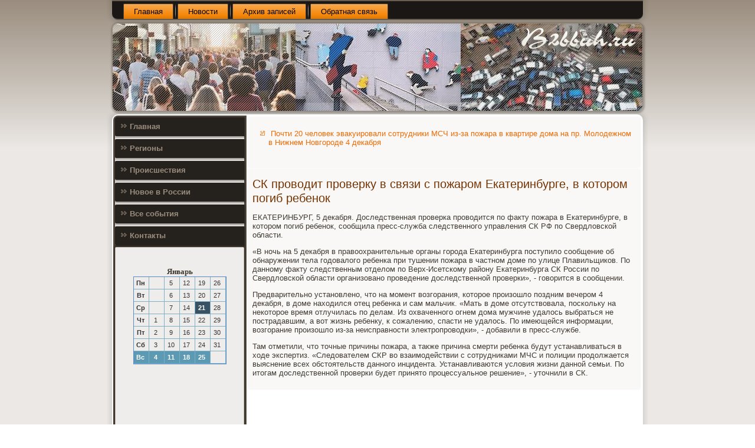

--- FILE ---
content_type: text/html; charset=UTF-8
request_url: http://b2bbuh.ru/sk_provodit_proverky_v_svyazi_s_pojarom_eka.htm
body_size: 3362
content:
<!DOCTYPE html PUBLIC "-//W3C//DTD XHTML 1.0 Strict//EN" "http://www.w3.org/TR/xhtml1/DTD/xhtml1-strict.dtd">
    <html xmlns="http://www.w3.org/1999/xhtml">
<head>
<meta http-equiv="Content-Type" content="text/html; charset=utf-8" />
<meta name="author" content="b2bbuh.ru" />
<link rel="shortcut icon" href="favicon.ico" type="image/x-icon" />
  <title>СК проводит проверку в связи с пожаром Екатеринбурге, в котором погиб ребенок | Регионы, происшествия, новое в России. | B2bbuh.ru</title>
  <meta name="viewport" content="initial-scale = 1.0, maximum-scale = 1.0, user-scalable = no, width = device-width">
    <!--[if lt IE 9]><script src="https://html5shiv.googlecode.com/svn/trunk/html5.js"></script><![endif]-->
    <link rel="stylesheet" href="style.css" media="screen">
    <!--[if lte IE 7]><link rel="stylesheet" href="style.ie7.css" media="screen" /><![endif]-->
    <link rel="stylesheet" href="style.responsive.css" media="all">
    <script src="jquery.js"></script>
    <script src="script.js"></script>
    <script src="script.responsive.js"></script>
<style>.ss_c_hcontent .ss_c_hpostcontent-0 .layout-item-0 { padding-right: 10px;padding-left: 10px;  }
.ie7 .ss_c_hpost .ss_c_hlayout-cell {border:none !important; padding:0 !important; }
.ie6 .ss_c_hpost .ss_c_hlayout-cell {border:none !important; padding:0 !important; }
</style>
</head>

<body class="not-front not-logged-in page-node node-type-story no-sidebars">

<div id="cte_main">
<nav class="cte_nav">
     
    <ul class="cte_hmenu">
 <li class="leaf"><a href="default.htm" title="Главная">Главная</a></li><li class="leaf"><a href="otanew.htm" title="Новости">Новости</a></li><li class="leaf"><a href="arspiso.htm" title="Архив записей">Архив записей</a></li> <li class="leaf"><a href="contact.htm" title="Обратная связь">Обратная связь</a></li>
</ul></nav><header class="cte_header">
    <div class="cte_shapes">
        
            </div>






                
                    
</header>
<div class="cte_sheet clearfix">
            <div class="cte_layout-wrapper">
                <div class="cte_content-layout">
                    <div class="cte_content-layout-row">
                        <div class="cte_layout-cell cte_sidebar1"><div class="cte_vmenublock clearfix">
     <div class="cte_vmenublockcontent"><ul class="cte_vmenu"><li><a href="default.htm">Главная</a></li><li><a href="regioni.htm">Регионы</a></li><li><a href="proish.htm">Происшествия</a></li><li><a href="otanew.htm">Новое в России</a></li><li><a href="vsobis.htm">Все события</a></li><li><a href="contact.htm">Контакты</a></li></ul>
</div></div>
<div class="clear-block block block-block" id="block-block-1">
<div class="cte_block clearfix">
        <div class="cte_blockcontent"><br /><br /><style>TD {COLOR:#333333; FONT-FAMILY:Verdana,Arial; FONT-SIZE:11px; LINE-HEIGHT:150%; padding-left:0; BORDER-RIGHT:#7FAFC2 1px solid; BORDER-TOP:#666666 0px solid; BORDER-LEFT:#7FAFC2 0px solid; BORDER-BOTTOM:#7FAFC2 1px solid;} .sun{COLOR:#ffffff; FONT-WEIGHT: bold; Background:#5C99B2;} .seg{COLOR:#ffffff; FONT-WEIGHT: bold; Background:#395263;}</style><table align=center border=1 cellpadding=2 cellspacing=0 bordercolor=#588CC8><caption><font face='Verdana' size=-1><B>Январь</B></font></caption><TR align=middle valign=middle><td   width=23><B> Пн</B></td>
<td   width=23> &nbsp;</td>
<td   width=23> 5</td>
<td   width=23> 12</td>
<td   width=23> 19</td>
<td   width=23> 26</td>
</tr><TR align=middle valign=middle>
<td   width=23><B> Вт</B></td>
<td   width=23> &nbsp;</td>
<td   width=23> 6</td>
<td   width=23> 13</td>
<td   width=23> 20</td>
<td   width=23> 27</td>
</tr><TR align=middle valign=middle>
<td   width=23><B> Ср</B></td>
<td   width=23> &nbsp;</td>
<td   width=23> 7</td>
<td   width=23> 14</td>
<td class=seg  width=23> 21</td>
<td   width=23> 28</td>
</tr><TR align=middle valign=middle>
<td   width=23><B> Чт</B></td>
<td   width=23> 1</td>
<td   width=23> 8</td>
<td   width=23> 15</td>
<td   width=23> 22</td>
<td   width=23> 29</td>
</tr><TR align=middle valign=middle>
<td   width=23><B> Пт</B></td>
<td   width=23> 2</td>
<td   width=23> 9</td>
<td   width=23> 16</td>
<td   width=23> 23</td>
<td   width=23> 30</td>
</tr><TR align=middle valign=middle>
<td   width=23><B> Сб</B></td>
<td   width=23> 3</td>
<td   width=23> 10</td>
<td   width=23> 17</td>
<td   width=23> 24</td>
<td   width=23> 31</td>
</tr><TR align=middle valign=middle>
<td  class=sun width=23><B> Вс</B></td>
<td  class=sun width=23> 4</td>
<td  class=sun width=23> 11</td>
<td  class=sun width=23> 18</td>
<td  class=sun width=23> 25</td>
<td   width=23> &nbsp;</td>
</tr></table><br><br>
  <br>
    <br>
<br />
 <br /><br />
<br />
<ul><li>     <a href="v_dnepre_otkrili_glavnyu_novogodnuu_elky___.htm">В Днепре открыли главную новогоднюю елку</a>
</li>
 <br />
<li>     <a href="v_voljskom_zoodvorike_vihodili_ranenogo_leb.htm">В волжском зоодворике выходили раненого лебедя</a>
</li>
<br />
<li>     <a href="iz-za_transportnogo_kollapsa_na_obledenevsh.htm">Из-за транспортного коллапса на обледеневших дорогах Севастополя уволили замдиректора Севавтодора</a>
</li></ul><br />
<br />
<br />
  <br /></div>
</div></div>
</div>                        <div class="cte_layout-cell cte_content">
<article class="cte_post cte_article">
                                
                                <div class="cte_postcontent"><ul><li>     <a href="pochti_20_chelovek_evakyirovali_sotrydniki_.htm">Почти 20 человек эвакуировали сотрудники МСЧ из-за пожара в квартире дома на пр. Молодежном в Нижнем Новгороде 4 декабря</a>
</li></ul>﻿</div>
</article>


<div class="node story promote">
<article class="cte_post cte_article">
                                <h1 class='cte_postheader'><span class='cte_postheadericon'>СК проводит проверку в связи с пожаром Екатеринбурге, в котором погиб ребенок</span></h1>
                 <div class="cte_postcontent cte_postcontent-0 clearfix">        <div class="cte_article">
                          <p>ЕКАТЕРИНБУРГ, 5 декабря. Доследственная проверка проводится по факту пожара в Екатеринбурге, в котором погиб ребенок, сообщила пресс-служба следственного управления СК РФ по Свердловской области.</p><p>«В ночь на 5 декабря в правоохранительные органы города Екатеринбурга поступило сообщение об обнаружении тела годовалого ребенка при тушении пожара в частном доме по улице Плавильщиков. По данному факту следственным отделом по Верх-Исетскому району Екатеринбурга СК России по Свердловской области организовано проведение доследственной проверки», - говорится в сообщении.</p><p>Предварительно установлено, что на момент возгорания, которое произошло поздним вечером 4 декабря, в доме находился отец ребенка и сам мальчик. «Мать в доме отсутствовала, поскольку на некоторое время отлучилась по делам. Из охваченного огнем дома мужчине удалось выбраться не пострадавшим, а вот жизнь ребенку, к сожалению, спасти не удалось. По имеющейся информации, возгорание произошло из-за неисправности электропроводки», - добавили в пресс-службе.</p><p>Там отметили, что точные причины пожара, а также причина смерти ребенка будут устанавливаться в ходе экспертиз. «Следователем СКР во взаимодействии с сотрудниками МЧС и полиции продолжается выяснение всех обстоятельств данного инцидента. Устанавливаются условия жизни данной семьи. По итогам доследственной проверки будет принято процессуальное решение», - уточнили в СК.</p>                </div>

        </div>
</article>        </div>

</div>
          </div>
                </div>
            </div><footer class="cte_footer">
<p>B2bbuh.ru © Регионы, происшествия, новое в России.</p>
</footer>

    </div>
    <p class="cte_page-footer">
           </p>
</div>


</body>
</html>

--- FILE ---
content_type: text/css
request_url: http://b2bbuh.ru/style.css
body_size: 59686
content:
/* http://b2bbuh.ru */

#cte_main
{
   background: #C2BBB2;
   background: linear-gradient(top, #9A8D7E 0, #EBE8E5 250px) no-repeat;
   background: -webkit-linear-gradient(top, #9A8D7E 0, #EBE8E5 250px) no-repeat;
   background: -moz-linear-gradient(top, #9A8D7E 0, #EBE8E5 250px) no-repeat;
   background: -o-linear-gradient(top, #9A8D7E 0, #EBE8E5 250px) no-repeat;
   background: -ms-linear-gradient(top, #9A8D7E 0, #EBE8E5 250px) no-repeat;
   background: linear-gradient(top, #9A8D7E 0, #EBE8E5 250px) no-repeat;
   -svg-background: linear-gradient(top, #9A8D7E 0, #EBE8E5 250px) no-repeat;
   background-attachment: fixed !important;
   margin:0 auto;
   font-size: 13px;
   font-family: Verdana, Geneva, Arial, Helvetica, Sans-Serif;
   font-weight: normal;
   font-style: normal;
   position: relative;
   width: 100%;
   min-height: 100%;
   left: 0;
   top: 0;
   cursor:default;
   overflow:hidden;
}
table, ul.cte_hmenu
{
   font-size: 13px;
   font-family: Verdana, Geneva, Arial, Helvetica, Sans-Serif;
   font-weight: normal;
   font-style: normal;
}

h1, h2, h3, h4, h5, h6, p, a, ul, ol, li
{
   margin: 0;
   padding: 0;
}

/* Reset buttons border. It's important for input and button tags. 
 * border-collapse should be separate for shadow in IE. 
 */
.cte_button
{
   border-collapse: separate;
   -webkit-background-origin: border !important;
   -moz-background-origin: border !important;
   background-origin: border-box !important;
   background: #4D453D;
   background: linear-gradient(top, #3C362F 0, #564D43 40%, #595046 50%, #564D43 60%, #3C362F 100%) no-repeat;
   background: -webkit-linear-gradient(top, #3C362F 0, #564D43 40%, #595046 50%, #564D43 60%, #3C362F 100%) no-repeat;
   background: -moz-linear-gradient(top, #3C362F 0, #564D43 40%, #595046 50%, #564D43 60%, #3C362F 100%) no-repeat;
   background: -o-linear-gradient(top, #3C362F 0, #564D43 40%, #595046 50%, #564D43 60%, #3C362F 100%) no-repeat;
   background: -ms-linear-gradient(top, #3C362F 0, #564D43 40%, #595046 50%, #564D43 60%, #3C362F 100%) no-repeat;
   background: linear-gradient(top, #3C362F 0, #564D43 40%, #595046 50%, #564D43 60%, #3C362F 100%) no-repeat;
   -svg-background: linear-gradient(top, #3C362F 0, #564D43 40%, #595046 50%, #564D43 60%, #3C362F 100%) no-repeat;
   -webkit-border-radius:7px;
   -moz-border-radius:7px;
   border-radius:7px;
   border:1px solid #474038;
   padding:0 10px;
   margin:0 auto;
   height:26px;
}

.cte_postcontent,
.cte_postheadericons,
.cte_postfootericons,
.cte_blockcontent,
ul.cte_vmenu a 
{
   text-align: left;
}

.cte_postcontent,
.cte_postcontent li,
.cte_postcontent table,
.cte_postcontent a,
.cte_postcontent a:link,
.cte_postcontent a:visited,
.cte_postcontent a.visited,
.cte_postcontent a:hover,
.cte_postcontent a.hovered
{
   font-family: Verdana, Geneva, Arial, Helvetica, Sans-Serif;
}

.cte_postcontent p
{
   margin: 13px 0;
}

.cte_postcontent h1, .cte_postcontent h1 a, .cte_postcontent h1 a:link, .cte_postcontent h1 a:visited, .cte_postcontent h1 a:hover,
.cte_postcontent h2, .cte_postcontent h2 a, .cte_postcontent h2 a:link, .cte_postcontent h2 a:visited, .cte_postcontent h2 a:hover,
.cte_postcontent h3, .cte_postcontent h3 a, .cte_postcontent h3 a:link, .cte_postcontent h3 a:visited, .cte_postcontent h3 a:hover,
.cte_postcontent h4, .cte_postcontent h4 a, .cte_postcontent h4 a:link, .cte_postcontent h4 a:visited, .cte_postcontent h4 a:hover,
.cte_postcontent h5, .cte_postcontent h5 a, .cte_postcontent h5 a:link, .cte_postcontent h5 a:visited, .cte_postcontent h5 a:hover,
.cte_postcontent h6, .cte_postcontent h6 a, .cte_postcontent h6 a:link, .cte_postcontent h6 a:visited, .cte_postcontent h6 a:hover,
.cte_blockheader .t, .cte_blockheader .t a, .cte_blockheader .t a:link, .cte_blockheader .t a:visited, .cte_blockheader .t a:hover,
.cte_vmenublockheader .t, .cte_vmenublockheader .t a, .cte_vmenublockheader .t a:link, .cte_vmenublockheader .t a:visited, .cte_vmenublockheader .t a:hover,
.cte_headline, .cte_headline a, .cte_headline a:link, .cte_headline a:visited, .cte_headline a:hover,
.cte_slogan, .cte_slogan a, .cte_slogan a:link, .cte_slogan a:visited, .cte_slogan a:hover,
.cte_postheader, .cte_postheader a, .cte_postheader a:link, .cte_postheader a:visited, .cte_postheader a:hover
{
   font-size: 30px;
   font-family: 'Trebuchet MS', Arial, Helvetica, Sans-Serif;
   font-weight: bold;
   font-style: normal;
   line-height: 120%;
}

.cte_postcontent a, .cte_postcontent a:link
{
   font-family: Verdana, Geneva, Arial, Helvetica, Sans-Serif;
   text-decoration: none;
   color: #F26A02;
}

.cte_postcontent a:visited, .cte_postcontent a.visited
{
   font-family: Verdana, Geneva, Arial, Helvetica, Sans-Serif;
   text-decoration: none;
   color: #897B6C;
}

.cte_postcontent  a:hover, .cte_postcontent a.hover
{
   font-family: Verdana, Geneva, Arial, Helvetica, Sans-Serif;
   text-decoration: underline;
   color: #FD8C35;
}

.cte_postcontent h1
{
   color: #F26A02;
   margin: 10px 0 0;
   font-size: 22px;
   font-family: 'Trebuchet MS', Arial, Helvetica, Sans-Serif;
}

.cte_blockcontent h1
{
   margin: 10px 0 0;
   font-size: 22px;
   font-family: 'Trebuchet MS', Arial, Helvetica, Sans-Serif;
}

.cte_postcontent h1 a, .cte_postcontent h1 a:link, .cte_postcontent h1 a:hover, .cte_postcontent h1 a:visited, .cte_blockcontent h1 a, .cte_blockcontent h1 a:link, .cte_blockcontent h1 a:hover, .cte_blockcontent h1 a:visited 
{
   font-size: 22px;
   font-family: 'Trebuchet MS', Arial, Helvetica, Sans-Serif;
}

.cte_postcontent h2
{
   color: #FD8C35;
   margin: 10px 0 0;
   font-size: 20px;
   font-family: 'Trebuchet MS', Arial, Helvetica, Sans-Serif;
}

.cte_blockcontent h2
{
   margin: 10px 0 0;
   font-size: 20px;
   font-family: 'Trebuchet MS', Arial, Helvetica, Sans-Serif;
}

.cte_postcontent h2 a, .cte_postcontent h2 a:link, .cte_postcontent h2 a:hover, .cte_postcontent h2 a:visited, .cte_blockcontent h2 a, .cte_blockcontent h2 a:link, .cte_blockcontent h2 a:hover, .cte_blockcontent h2 a:visited 
{
   font-size: 20px;
   font-family: 'Trebuchet MS', Arial, Helvetica, Sans-Serif;
}

.cte_postcontent h3
{
   color: #A59A8D;
   margin: 10px 0 0;
   font-size: 16px;
   font-family: 'Trebuchet MS', Arial, Helvetica, Sans-Serif;
}

.cte_blockcontent h3
{
   margin: 10px 0 0;
   font-size: 16px;
   font-family: 'Trebuchet MS', Arial, Helvetica, Sans-Serif;
}

.cte_postcontent h3 a, .cte_postcontent h3 a:link, .cte_postcontent h3 a:hover, .cte_postcontent h3 a:visited, .cte_blockcontent h3 a, .cte_blockcontent h3 a:link, .cte_blockcontent h3 a:hover, .cte_blockcontent h3 a:visited 
{
   font-size: 16px;
   font-family: 'Trebuchet MS', Arial, Helvetica, Sans-Serif;
}

.cte_postcontent h4
{
   color: #6F6458;
   margin: 10px 0 0;
   font-size: 13px;
   font-family: 'Trebuchet MS', Arial, Helvetica, Sans-Serif;
}

.cte_blockcontent h4
{
   margin: 10px 0 0;
   font-size: 13px;
   font-family: 'Trebuchet MS', Arial, Helvetica, Sans-Serif;
}

.cte_postcontent h4 a, .cte_postcontent h4 a:link, .cte_postcontent h4 a:hover, .cte_postcontent h4 a:visited, .cte_blockcontent h4 a, .cte_blockcontent h4 a:link, .cte_blockcontent h4 a:hover, .cte_blockcontent h4 a:visited 
{
   font-size: 13px;
   font-family: 'Trebuchet MS', Arial, Helvetica, Sans-Serif;
}

.cte_postcontent h5
{
   color: #6F6458;
   margin: 10px 0 0;
   font-size: 11px;
   font-family: 'Trebuchet MS', Arial, Helvetica, Sans-Serif;
}

.cte_blockcontent h5
{
   margin: 10px 0 0;
   font-size: 11px;
   font-family: 'Trebuchet MS', Arial, Helvetica, Sans-Serif;
}

.cte_postcontent h5 a, .cte_postcontent h5 a:link, .cte_postcontent h5 a:hover, .cte_postcontent h5 a:visited, .cte_blockcontent h5 a, .cte_blockcontent h5 a:link, .cte_blockcontent h5 a:hover, .cte_blockcontent h5 a:visited 
{
   font-size: 11px;
   font-family: 'Trebuchet MS', Arial, Helvetica, Sans-Serif;
}

.cte_postcontent h6
{
   color: #B9B1A6;
   margin: 10px 0 0;
   font-size: 14px;
   font-family: 'Trebuchet MS', Arial, Helvetica, Sans-Serif;
}

.cte_blockcontent h6
{
   margin: 10px 0 0;
   font-size: 14px;
   font-family: 'Trebuchet MS', Arial, Helvetica, Sans-Serif;
}

.cte_postcontent h6 a, .cte_postcontent h6 a:link, .cte_postcontent h6 a:hover, .cte_postcontent h6 a:visited, .cte_blockcontent h6 a, .cte_blockcontent h6 a:link, .cte_blockcontent h6 a:hover, .cte_blockcontent h6 a:visited 
{
   font-size: 14px;
   font-family: 'Trebuchet MS', Arial, Helvetica, Sans-Serif;
}

header, footer, article, nav, #cte_hmenu-bg, .cte_sheet, .cte_hmenu a, .cte_vmenu a, .cte_slidenavigator > a, .cte_checkbox:before, .cte_radiobutton:before
{
   -webkit-background-origin: border !important;
   -moz-background-origin: border !important;
   background-origin: border-box !important;
}

header, footer, article, nav, #cte_hmenu-bg, .cte_sheet, .cte_slidenavigator > a, .cte_checkbox:before, .cte_radiobutton:before
{
   display: block;
   -webkit-box-sizing: border-box;
   -moz-box-sizing: border-box;
   box-sizing: border-box;
}

ul
{
   list-style-type: none;
}

ol
{
   list-style-position: inside;
}

html, body
{
   height: 100%;
}

body
{
   padding: 0;
   margin:0;
   min-width: 900px;
   color: #423B34;
}

.cte_header:before, #cte_header-bg:before, .cte_layout-cell:before, .cte_layout-wrapper:before, .cte_footer:before, .cte_nav:before, #cte_hmenu-bg:before, .cte_sheet:before
{
   width: 100%;
   content: " ";
   display: table;
}
.cte_header:after, #cte_header-bg:after, .cte_layout-cell:after, .cte_layout-wrapper:after, .cte_footer:after, .cte_nav:after, #cte_hmenu-bg:after, .cte_sheet:after,
.cleared, .clearfix:after {
   clear: both;
   font: 0/0 serif;
   display: block;
   content: " ";
}

form
{
   padding: 0 !important;
   margin: 0 !important;
}

table.position
{
   position: relative;
   width: 100%;
   table-layout: fixed;
}

li h1, .cte_postcontent li h1, .cte_blockcontent li h1 
{
   margin:1px;
} 
li h2, .cte_postcontent li h2, .cte_blockcontent li h2 
{
   margin:1px;
} 
li h3, .cte_postcontent li h3, .cte_blockcontent li h3 
{
   margin:1px;
} 
li h4, .cte_postcontent li h4, .cte_blockcontent li h4 
{
   margin:1px;
} 
li h5, .cte_postcontent li h5, .cte_blockcontent li h5 
{
   margin:1px;
} 
li h6, .cte_postcontent li h6, .cte_blockcontent li h6 
{
   margin:1px;
} 
li p, .cte_postcontent li p, .cte_blockcontent li p 
{
   margin:1px;
}


.cte_shapes
{
   position: absolute;
   top: 0;
   right: 0;
   bottom: 0;
   left: 0;
   overflow: hidden;
   z-index: 0;
}

.cte_slider-inner {
   position: relative;
   overflow: hidden;
   width: 100%;
   height: 100%;
}

.cte_slidenavigator > a {
   display: inline-block;
   vertical-align: middle;
   outline-style: none;
   font-size: 1px;
}

.cte_slidenavigator > a:last-child {
   margin-right: 0 !important;
}







.cte_nav
{
   background: #1A1714;
   -webkit-border-radius:0 0 10px 10px;
   -moz-border-radius:0 0 10px 10px;
   border-radius:0 0 10px 10px;
   -webkit-box-shadow:0 0 7px 4px rgba(0, 0, 0, 0.1);
   -moz-box-shadow:0 0 7px 4px rgba(0, 0, 0, 0.1);
   box-shadow:0 0 7px 4px rgba(0, 0, 0, 0.1);
   border:2px solid #675D51;
   border-left:none;
   border-right:none;
   padding:4px 4px 0;
   margin:0 auto;
   position: relative;
   z-index: 499;
   text-align: left;
}

ul.cte_hmenu a, ul.cte_hmenu a:link, ul.cte_hmenu a:visited, ul.cte_hmenu a:hover 
{
   outline: none;
   position: relative;
   z-index: 11;
}

ul.cte_hmenu, ul.cte_hmenu ul
{
   display: block;
   margin: 0;
   padding: 0;
   border: 0;
   list-style-type: none;
}

ul.cte_hmenu li
{
   position: relative;
   z-index: 5;
   display: block;
   float: left;
   background: none;
   margin: 0;
   padding: 0;
   border: 0;
}

ul.cte_hmenu li:hover
{
   z-index: 10000;
   white-space: normal;
}

ul.cte_hmenu:after, ul.cte_hmenu ul:after
{
   content: ".";
   height: 0;
   display: block;
   visibility: hidden;
   overflow: hidden;
   clear: both;
}

ul.cte_hmenu, ul.cte_hmenu ul 
{
   min-height: 0;
}

ul.cte_hmenu 
{
   display: inline-block;
   vertical-align: bottom;
   padding-left: 10px;
   padding-right: 10px;
   -webkit-box-sizing: border-box;
   -moz-box-sizing: border-box;
   box-sizing: border-box;
}

.cte_nav:before 
{
   content:' ';
}

.desktop .cte_nav{
   width: 900px;
   padding-left: 6px;
   padding-right: 6px;
}

.cte_hmenu-extra1
{
   position: relative;
   display: block;
   float: left;
   width: auto;
   height: auto;
   background-position: center;
}

.cte_hmenu-extra2
{
   position: relative;
   display: block;
   float: right;
   width: auto;
   height: auto;
   background-position: center;
}

.cte_hmenu
{
   float: left;
}

.cte_menuitemcontainer
{
   margin:0 auto;
}
ul.cte_hmenu>li {
   margin-left: 7px;
}
ul.cte_hmenu>li:first-child {
   margin-left: 3px;
}
ul.cte_hmenu>li:last-child, ul.cte_hmenu>li.last-child {
   margin-right: 3px;
}

ul.cte_hmenu>li>a
{
   background: #F69323;
   background: linear-gradient(top, #F8AB54 0, #F5870A 75%, #DC7A09 100%) no-repeat;
   background: -webkit-linear-gradient(top, #F8AB54 0, #F5870A 75%, #DC7A09 100%) no-repeat;
   background: -moz-linear-gradient(top, #F8AB54 0, #F5870A 75%, #DC7A09 100%) no-repeat;
   background: -o-linear-gradient(top, #F8AB54 0, #F5870A 75%, #DC7A09 100%) no-repeat;
   background: -ms-linear-gradient(top, #F8AB54 0, #F5870A 75%, #DC7A09 100%) no-repeat;
   background: linear-gradient(top, #F8AB54 0, #F5870A 75%, #DC7A09 100%) no-repeat;
   -svg-background: linear-gradient(top, #F8AB54 0, #F5870A 75%, #DC7A09 100%) no-repeat;
   -webkit-border-radius:2px 2px 0 0;
   -moz-border-radius:2px 2px 0 0;
   border-radius:2px 2px 0 0;
   border:1px double #4D453D;
   border-bottom:none;
   padding:0 17px;
   margin:0 auto;
   position: relative;
   display: block;
   height: 25px;
   cursor: pointer;
   text-decoration: none;
   color: #000000;
   line-height: 25px;
   text-align: center;
}

.cte_hmenu>li>a, 
.cte_hmenu>li>a:link, 
.cte_hmenu>li>a:visited, 
.cte_hmenu>li>a.active, 
.cte_hmenu>li>a:hover
{
   font-size: 13px;
   font-family: Verdana, Geneva, Arial, Helvetica, Sans-Serif;
   font-weight: normal;
   font-style: normal;
   text-decoration: none;
   text-align: left;
}

ul.cte_hmenu>li>a.active
{
   -webkit-border-radius:2px 2px 0 0;
   -moz-border-radius:2px 2px 0 0;
   border-radius:2px 2px 0 0;
   padding:0 17px;
   margin:0 auto;
   color: #000000;
   padding-bottom: 2px;
   margin-bottom: -2px;
   text-decoration: none;
}

ul.cte_hmenu>li>a:visited, 
ul.cte_hmenu>li>a:hover, 
ul.cte_hmenu>li:hover>a {
   text-decoration: none;
}

ul.cte_hmenu>li>a:hover, .desktop ul.cte_hmenu>li:hover>a
{
   background: #E4E1DD;
   background: linear-gradient(top, #FDFCFC 0, #C9C2BA 100%) no-repeat;
   background: -webkit-linear-gradient(top, #FDFCFC 0, #C9C2BA 100%) no-repeat;
   background: -moz-linear-gradient(top, #FDFCFC 0, #C9C2BA 100%) no-repeat;
   background: -o-linear-gradient(top, #FDFCFC 0, #C9C2BA 100%) no-repeat;
   background: -ms-linear-gradient(top, #FDFCFC 0, #C9C2BA 100%) no-repeat;
   background: linear-gradient(top, #FDFCFC 0, #C9C2BA 100%) no-repeat;
   -svg-background: linear-gradient(top, #FDFCFC 0, #C9C2BA 100%) no-repeat;
   -webkit-border-radius:2px 2px 0 0;
   -moz-border-radius:2px 2px 0 0;
   border-radius:2px 2px 0 0;
   border:1px double #4D453D;
   border-bottom:none;
   padding:0 17px;
   margin:0 auto;
}
ul.cte_hmenu>li>a:hover, 
.desktop ul.cte_hmenu>li:hover>a {
   color: #000000;
   text-decoration: none;
}
ul.cte_hmenu>li>a.active:hover {
   padding-bottom: 0;
   margin-bottom: 0;
}

ul.cte_hmenu>li:before
{
   position:absolute;
   display: block;
   content:' ';
   top:0;
   left:  -7px;
   width:7px;
   height: 25px;
   background: url('images/menuseparator.png') center center no-repeat;
}
ul.cte_hmenu>li:first-child:before{
   display:none;
}

ul.cte_hmenu ul
{
   display: none;
}

.cte_header
{
   -webkit-border-radius:10px;
   -moz-border-radius:10px;
   border-radius:10px;
   -webkit-box-shadow:1px 1px 3px 2px rgba(0, 0, 0, 0.25);
   -moz-box-shadow:1px 1px 3px 2px rgba(0, 0, 0, 0.25);
   box-shadow:1px 1px 3px 2px rgba(0, 0, 0, 0.25);
   border:1px solid #9A8D7E;
   margin:5px auto 0;
   height: 150px;
   background-image: url('images/header.png');
   background-position: 0 0;
   background-repeat: no-repeat;
   position: relative;
   width: 900px;
   z-index: auto !important;
}

.responsive .cte_header 
{
   background-image: url('images/header.png');
   background-position: center center;
}

.cte_header>.widget 
{
   position:absolute;
   z-index:101;
}

.cte_header .cte_slider-inner
{
   -webkit-border-radius:10px;
   -moz-border-radius:10px;
   border-radius:10px;
}

.cte_sheet
{
   background: #FFFFFF;
   -webkit-border-radius:10px;
   -moz-border-radius:10px;
   border-radius:10px;
   -webkit-box-shadow:0 0 7px 4px rgba(0, 0, 0, 0.1);
   -moz-box-shadow:0 0 7px 4px rgba(0, 0, 0, 0.1);
   box-shadow:0 0 7px 4px rgba(0, 0, 0, 0.1);
   padding:2px;
   margin:5px auto 0;
   position:relative;
   cursor:auto;
   width: 900px;
   z-index: auto !important;
}

.cte_layout-wrapper
{
   position: relative;
   margin: 0 auto 0 auto;
   z-index: auto !important;
}

.cte_content-layout
{
   display: table;
   width: 100%;
   table-layout: fixed;
}

.cte_content-layout-row 
{
   display: table-row;
}

.cte_layout-cell
{
   display: table-cell;
   vertical-align: top;
}

/* need only for content layout in post content */ 
.cte_postcontent .cte_content-layout
{
   border-collapse: collapse;
}

.cte_vmenublock
{
   background: #EFEDEB;
   -webkit-border-radius:2px;
   -moz-border-radius:2px;
   border-radius:2px;
   margin:3px;
}
div.cte_vmenublock img
{
   margin: 0;
}

.cte_vmenublockcontent
{
   margin:0 auto;
}

ul.cte_vmenu, ul.cte_vmenu ul
{
   list-style: none;
   display: block;
}

ul.cte_vmenu, ul.cte_vmenu li
{
   display: block;
   margin: 0;
   padding: 0;
   width: auto;
   line-height: 0;
}

ul.cte_vmenu
{
   margin-top: 0;
   margin-bottom: 0;
}

ul.cte_vmenu ul
{
   display: none;
   margin: 0;
   padding: 0;
   position: relative;
}

ul.cte_vmenu ul.active
{
   display: block;
}

ul.cte_vmenu>li>a
{
   background: #25211D;
   -webkit-border-radius:2px 0 0 2px;
   -moz-border-radius:2px 0 0 2px;
   border-radius:2px 0 0 2px;
   -webkit-box-shadow:1px 1px 2px 1px rgba(0, 0, 0, 0.35);
   -moz-box-shadow:1px 1px 2px 1px rgba(0, 0, 0, 0.35);
   box-shadow:1px 1px 2px 1px rgba(0, 0, 0, 0.35);
   padding:0 10px;
   margin:0 auto;
   font-size: 13px;
   font-family: Verdana, Geneva, Arial, Helvetica, Sans-Serif;
   font-weight: bold;
   font-style: normal;
   text-decoration: none;
   color: #9A8D7E;
   min-height: 32px;
   line-height: 32px;
}
ul.cte_vmenu a 
{
   display: block;
   cursor: pointer;
   z-index: 1;
   position:relative;
}

ul.cte_vmenu li{
   position:relative;
}

ul.cte_vmenu>li
{
   margin-top: 5px;
}
ul.cte_vmenu>li>ul
{
   padding: 0;
   margin-top: 4px;
   margin-bottom: 4px;
}
ul.cte_vmenu>li:first-child
{
   margin-top:0;
}

ul.cte_vmenu>li>a:before
{
   content:url('images/vmenuitemicon.png');
   margin-right:5px;
   bottom: 2px;
   position:relative;
   display:inline-block;
   vertical-align:middle;
   font-size:0;
   line-height:0;
}
.opera ul.cte_vmenu>li>a:before
{
   /* Vertical-align:middle in Opera doesn't need additional offset */
    bottom: 0;
}

ul.cte_vmenu>li>a.active:before
{
   content:url('images/vmenuactiveitemicon.png');
   margin-right:5px;
   bottom: 2px;
   position:relative;
   display:inline-block;
   vertical-align:middle;
   font-size:0;
   line-height:0;
}
.opera ul.cte_vmenu>li>a.active:before
{
   /* Vertical-align:middle in Opera doesn't need additional offset */
    bottom: 0;
}

ul.cte_vmenu>li>a:hover:before,  ul.cte_vmenu>li>a.active:hover:before,  ul.cte_vmenu>li:hover>a:before,  ul.cte_vmenu>li:hover>a.active:before
{
   content:url('images/vmenuhovereditemicon.png');
   margin-right:5px;
   bottom: 2px;
   position:relative;
   display:inline-block;
   vertical-align:middle;
   font-size:0;
   line-height:0;
}
.opera ul.cte_vmenu>li>a:hover:before, .opera   ul.cte_vmenu>li>a.active:hover:before, .opera   ul.cte_vmenu>li:hover>a:before, .opera   ul.cte_vmenu>li:hover>a.active:before
{
   /* Vertical-align:middle in Opera doesn't need additional offset */
    bottom: 0;
}

ul.cte_vmenu>li>a:hover, ul.cte_vmenu>li>a.active:hover
{
   background: #FD7A17;
   -webkit-box-shadow:1px 1px 2px 1px rgba(0, 0, 0, 0.35);
   -moz-box-shadow:1px 1px 2px 1px rgba(0, 0, 0, 0.35);
   box-shadow:1px 1px 2px 1px rgba(0, 0, 0, 0.35);
   padding:0 10px;
   margin:0 auto;
}
ul.cte_vmenu>li>a:hover, ul.cte_vmenu>li>a.active:hover
{
   text-decoration: underline;
}

ul.cte_vmenu a:hover, ul.cte_vmenu a.active:hover 
{
   color: #474038;
}

ul.cte_vmenu>li>a.active:hover>span.border-top, ul.cte_vmenu>li>a.active:hover>span.border-bottom 
{
   background-color: transparent;
}

ul.cte_vmenu>li>a.active
{
   padding:0 10px;
   margin:0 auto;
   text-decoration: none;
   color: #FD7D1C;
}

ul.cte_vmenu>li:after, ul.cte_vmenu>li>ul:after{
   display: block;
   position: absolute;
   content: ' ';
   left: 0;
   right: 0;
   top: -5px;
}

ul.cte_vmenu>li:after, ul.cte_vmenu>li>ul:after{
   z-index: 1;
   height: 2px;
   border-bottom: 1px solid #BEB6AC;
}

ul.cte_vmenu>li:first-child:before, ul.cte_vmenu>li:first-child:after 
{
   display:none;
}

ul.cte_vmenu>li>ul:before
{
   background: #EFEDEB;
   background: transparent;
   -webkit-border-radius:2px;
   -moz-border-radius:2px;
   border-radius:2px;
   margin:0 auto;
   display: block;
   position: absolute;
   content: ' ';
   top: 0;
   right: 0;
   bottom: 0;
   left: 0;
}

ul.cte_vmenu li li a
{
   background: #D9D4CE;
   margin:0 auto;
   position: relative;
}
ul.cte_vmenu ul li
{
   margin: 0;
   padding: 0;
}
ul.cte_vmenu li li{
   position: relative;
   margin-top: 1px;
}

ul.cte_vmenu ul a
{
   display: block;
   position: relative;
   min-height: 28px;
   overflow: visible;
   padding: 0;
   padding-left: 20px;
   padding-right: 20px;
   z-index: 0;
   line-height: 28px;
   color: #5E554A;
   font-size: 13px;
   font-family: Verdana, Geneva, Arial, Helvetica, Sans-Serif;
   font-weight: bold;
   font-style: normal;
   text-decoration: none;
   margin-left: 0;
   margin-right: 0;
}

ul.cte_vmenu ul a:visited, ul.cte_vmenu ul a.active:hover, ul.cte_vmenu ul a:hover, ul.cte_vmenu ul a.active
{
   line-height: 28px;
   color: #5E554A;
   font-size: 13px;
   font-family: Verdana, Geneva, Arial, Helvetica, Sans-Serif;
   font-weight: bold;
   font-style: normal;
   text-decoration: none;
   margin-left: 0;
   margin-right: 0;
}

ul.cte_vmenu ul ul a
{
   padding-left: 40px;
}
ul.cte_vmenu ul ul ul a
{
   padding-left: 60px;
}
ul.cte_vmenu ul ul ul ul a
{
   padding-left: 80px;
}
ul.cte_vmenu ul ul ul ul ul a
{
   padding-left: 100px;
}

ul.cte_vmenu ul>li>a:hover, ul.cte_vmenu ul>li>a.active:hover
{
   background: #FCD6AC;
   background: rgba(252, 214, 172, 0.6);
   margin:0 auto;
}
ul.cte_vmenu ul li a:hover, ul.cte_vmenu ul li a.active:hover
{
   text-decoration: underline;
   color: #61574C;
}

ul.cte_vmenu ul a:hover:after
{
   background-position: center ;
}
ul.cte_vmenu ul a.active:hover:after
{
   background-position: center ;
}
ul.cte_vmenu ul a.active:after
{
   background-position: bottom ;
}

ul.cte_vmenu ul>li>a.active
{
   margin:0 auto;
}
ul.cte_vmenu ul a.active, ul.cte_vmenu ul a:hover, ul.cte_vmenu ul a.active:hover
{
   text-decoration: none;
   color: #D45D02;
}

ul.cte_vmenu li li:after
{
   display: block;
   position: absolute;
   content: ' ';
   height: 0;
   top: -1px;
   left: 0;
   right: 0;
   z-index: 1;
   border-bottom: 1px solid #BEB6AC;
}

ul.cte_vmenu li li:before
{
   display: block;
   position: absolute;
   content: ' ';
   left: 0;
   right: 0;
   top: -1px;
   z-index: 0;
   height: 1px;
   background-color: #D9D4CE;
}
ul.cte_vmenu>li>ul>li:first-child:before, ul.cte_vmenu>li>ul>li:first-child:after 
{
   display: none;
}

.cte_block
{
   background: #EFEDEB;
   -webkit-border-radius:2px 2px 0 0;
   -moz-border-radius:2px 2px 0 0;
   border-radius:2px 2px 0 0;
   -webkit-box-shadow:0 0 3px 2px rgba(0, 0, 0, 0.3);
   -moz-box-shadow:0 0 3px 2px rgba(0, 0, 0, 0.3);
   box-shadow:0 0 3px 2px rgba(0, 0, 0, 0.3);
   border:1px solid #C2BBB2;
   padding:3px;
   margin:3px;
}
div.cte_block img
{
   border: 1px solid #C2BBB2;
   margin: 10px;
}

.cte_blockcontent
{
   margin:0 auto;
   color: #3F3931;
   font-size: 13px;
   font-family: Verdana, Geneva, Arial, Helvetica, Sans-Serif;
}
.cte_blockcontent table,
.cte_blockcontent li, 
.cte_blockcontent a,
.cte_blockcontent a:link,
.cte_blockcontent a:visited,
.cte_blockcontent a:hover
{
   color: #3F3931;
   font-size: 13px;
   font-family: Verdana, Geneva, Arial, Helvetica, Sans-Serif;
}

.cte_blockcontent p
{
   margin: 0 5px;
}

.cte_blockcontent a, .cte_blockcontent a:link
{
   color: #ED6802;
   font-family: Verdana, Geneva, Arial, Helvetica, Sans-Serif;
   font-weight: bold;
   font-style: normal;
   text-decoration: none;
}

.cte_blockcontent a:visited, .cte_blockcontent a.visited
{
   color: #B3A99E;
   font-family: Verdana, Geneva, Arial, Helvetica, Sans-Serif;
   font-weight: bold;
   font-style: normal;
   text-decoration: none;
}

.cte_blockcontent a:hover, .cte_blockcontent a.hover
{
   color: #F6982C;
   font-family: Verdana, Geneva, Arial, Helvetica, Sans-Serif;
   font-weight: bold;
   font-style: normal;
   text-decoration: underline;
}
.cte_block ul>li:before
{
   content:url('images/blockbullets.png');
   margin-right:6px;
   bottom: 2px;
   position:relative;
   display:inline-block;
   vertical-align:middle;
   font-size:0;
   line-height:0;
   margin-left: -14px;
}
.opera .cte_block ul>li:before
{
   /* Vertical-align:middle in Opera doesn't need additional offset */
    bottom: 0;
}

.cte_block li
{
   font-size: 13px;
   font-family: Verdana, Geneva, Arial, Helvetica, Sans-Serif;
   line-height: 125%;
   color: #6A5F53;
}

.cte_block ul>li, .cte_block ol
{
   padding: 0;
}

.cte_block ul>li
{
   padding-left: 14px;
}

.cte_breadcrumbs
{
   margin:0 auto;
}

a.cte_button,
a.cte_button:link,
a:link.cte_button:link,
body a.cte_button:link,
a.cte_button:visited,
body a.cte_button:visited,
input.cte_button,
button.cte_button
{
   text-decoration: none;
   font-size: 14px;
   font-family: Verdana, Geneva, Arial, Helvetica, Sans-Serif;
   font-weight: bold;
   font-style: normal;
   position:relative;
   display: inline-block;
   vertical-align: middle;
   white-space: nowrap;
   text-align: center;
   color: #FCDBB6;
   margin: 0 5px 0 0 !important;
   overflow: visible;
   cursor: pointer;
   text-indent: 0;
   line-height: 26px;
   -webkit-box-sizing: content-box;
   -moz-box-sizing: content-box;
   box-sizing: content-box;
}

.cte_button img
{
   margin: 0;
   vertical-align: middle;
}

.firefox2 .cte_button
{
   display: block;
   float: left;
}

input, select, textarea, a.cte_search-button span
{
   vertical-align: middle;
   font-size: 14px;
   font-family: Verdana, Geneva, Arial, Helvetica, Sans-Serif;
   font-weight: bold;
   font-style: normal;
}

.cte_block select 
{
   width:96%;
}

input.cte_button
{
   float: none !important;
}

.cte_button.active, .cte_button.active:hover
{
   background: #675D51;
   background: linear-gradient(top, #595046 0, #72675A 40%, #72675A 50%, #72675A 60%, #595046 100%) no-repeat;
   background: -webkit-linear-gradient(top, #595046 0, #72675A 40%, #72675A 50%, #72675A 60%, #595046 100%) no-repeat;
   background: -moz-linear-gradient(top, #595046 0, #72675A 40%, #72675A 50%, #72675A 60%, #595046 100%) no-repeat;
   background: -o-linear-gradient(top, #595046 0, #72675A 40%, #72675A 50%, #72675A 60%, #595046 100%) no-repeat;
   background: -ms-linear-gradient(top, #595046 0, #72675A 40%, #72675A 50%, #72675A 60%, #595046 100%) no-repeat;
   background: linear-gradient(top, #595046 0, #72675A 40%, #72675A 50%, #72675A 60%, #595046 100%) no-repeat;
   -svg-background: linear-gradient(top, #595046 0, #72675A 40%, #72675A 50%, #72675A 60%, #595046 100%) no-repeat;
   -webkit-border-radius:7px;
   -moz-border-radius:7px;
   border-radius:7px;
   border:1px solid #675D51;
   padding:0 10px;
   margin:0 auto;
}
.cte_button.active, .cte_button.active:hover {
   color: #FEDFC7 !important;
}

.cte_button.hover, .cte_button:hover
{
   background: #9A8D7E;
   background: linear-gradient(top, #8F8170 0, #A19587 40%, #A3978A 50%, #A19587 60%, #8F8170 100%) no-repeat;
   background: -webkit-linear-gradient(top, #8F8170 0, #A19587 40%, #A3978A 50%, #A19587 60%, #8F8170 100%) no-repeat;
   background: -moz-linear-gradient(top, #8F8170 0, #A19587 40%, #A3978A 50%, #A19587 60%, #8F8170 100%) no-repeat;
   background: -o-linear-gradient(top, #8F8170 0, #A19587 40%, #A3978A 50%, #A19587 60%, #8F8170 100%) no-repeat;
   background: -ms-linear-gradient(top, #8F8170 0, #A19587 40%, #A3978A 50%, #A19587 60%, #8F8170 100%) no-repeat;
   background: linear-gradient(top, #8F8170 0, #A19587 40%, #A3978A 50%, #A19587 60%, #8F8170 100%) no-repeat;
   -svg-background: linear-gradient(top, #8F8170 0, #A19587 40%, #A3978A 50%, #A19587 60%, #8F8170 100%) no-repeat;
   -webkit-border-radius:7px;
   -moz-border-radius:7px;
   border-radius:7px;
   border:1px solid #675D51;
   padding:0 10px;
   margin:0 auto;
}
.cte_button.hover, .cte_button:hover {
   color: #1D1A16 !important;
}

input[type="text"], input[type="password"], input[type="email"], input[type="url"], textarea
{
   background: #FFFFFF;
   -webkit-border-radius:2px;
   -moz-border-radius:2px;
   border-radius:2px;
   border:1px solid #C2BBB2;
   margin:0 auto;
}
input[type="text"], input[type="password"], input[type="email"], input[type="url"], textarea
{
   width: 100%;
   padding: 4px 0;
   color: #474038 !important;
   font-size: 14px;
   font-family: Verdana, Geneva, Arial, Helvetica, Sans-Serif;
   font-weight: bold;
   font-style: normal;
   text-shadow: none;
}
input.cte_error, textarea.cte_error
{
   background: #FFFFFF;
   border:1px solid #E2341D;
   margin:0 auto;
}
input.cte_error, textarea.cte_error {
   color: #474038 !important;
   font-size: 14px;
   font-family: Verdana, Geneva, Arial, Helvetica, Sans-Serif;
   font-weight: bold;
   font-style: normal;
}
form.cte_search input[type="text"]
{
   background: #FFFFFF;
   -webkit-border-radius:2px;
   -moz-border-radius:2px;
   border-radius:2px;
   border:1px solid #C2BBB2;
   margin:0 auto;
   width: 100%;
   padding: 3px 0;
   -webkit-box-sizing: border-box;
   -moz-box-sizing: border-box;
   box-sizing: border-box;
   color: #474038 !important;
   font-size: 13px;
   font-family: Verdana, Geneva, Arial, Helvetica, Sans-Serif;
   font-weight: normal;
   font-style: normal;
}
form.cte_search 
{
   background-image: none;
   border: 0;
   display:block;
   position:relative;
   top:0;
   padding:0;
   margin:5px;
   left:0;
   line-height: 0;
}

form.cte_search input, a.cte_search-button
{
   top:0;
   right:0;
}

form.cte_search>input, a.cte_search-button{
   bottom:0;
   left:0;
   vertical-align: middle;
}

form.cte_search input[type="submit"], input.cte_search-button, a.cte_search-button
{
   margin:0 auto;
}
form.cte_search input[type="submit"], input.cte_search-button, a.cte_search-button {
   position:absolute;
   left:auto;
   display:block;
   border:none;
   background:url('images/searchicon.png') center center no-repeat;
   width:24px;
   height: 100%;
   padding:0;
   color: #FCDBB6 !important;
   cursor: pointer;
}

a.cte_search-button span.cte_search-button-text {
   display: none;
}

label.cte_checkbox:before
{
   background: #FFFFFF;
   background: linear-gradient(top, #B0A69B 0, #FFFFFF 100%) no-repeat;
   background: -webkit-linear-gradient(top, #B0A69B 0, #FFFFFF 100%) no-repeat;
   background: -moz-linear-gradient(top, #B0A69B 0, #FFFFFF 100%) no-repeat;
   background: -o-linear-gradient(top, #B0A69B 0, #FFFFFF 100%) no-repeat;
   background: -ms-linear-gradient(top, #B0A69B 0, #FFFFFF 100%) no-repeat;
   background: linear-gradient(top, #B0A69B 0, #FFFFFF 100%) no-repeat;
   -svg-background: linear-gradient(top, #B0A69B 0, #FFFFFF 100%) no-repeat;
   -webkit-border-radius:2px;
   -moz-border-radius:2px;
   border-radius:2px;
   -webkit-box-shadow:0 0 2px 1px rgba(0, 0, 0, 0.4);
   -moz-box-shadow:0 0 2px 1px rgba(0, 0, 0, 0.4);
   box-shadow:0 0 2px 1px rgba(0, 0, 0, 0.4);
   border:1px solid #9A8D7E;
   margin:0 auto;
   width:16px;
   height:16px;
   display: inline-block;
   vertical-align: top;
   content: ' ';
}
label.cte_checkbox
{
   cursor: pointer;
   font-size: 13px;
   font-family: Verdana, Geneva, Arial, Helvetica, Sans-Serif;
   font-weight: normal;
   font-style: normal;
   line-height: 16px;
   display: inline-block;
   color: #423B34 !important;
   position: relative;
}

.cte_checkbox>input[type="checkbox"]
{
   margin: 0 5px 0 0;
}

label.cte_checkbox.active:before
{
   background: #F69323;
   background: linear-gradient(top, #C46C08 0, #F5870A 33%, #F9B76C 100%) no-repeat;
   background: -webkit-linear-gradient(top, #C46C08 0, #F5870A 33%, #F9B76C 100%) no-repeat;
   background: -moz-linear-gradient(top, #C46C08 0, #F5870A 33%, #F9B76C 100%) no-repeat;
   background: -o-linear-gradient(top, #C46C08 0, #F5870A 33%, #F9B76C 100%) no-repeat;
   background: -ms-linear-gradient(top, #C46C08 0, #F5870A 33%, #F9B76C 100%) no-repeat;
   background: linear-gradient(top, #C46C08 0, #F5870A 33%, #F9B76C 100%) no-repeat;
   -svg-background: linear-gradient(top, #C46C08 0, #F5870A 33%, #F9B76C 100%) no-repeat;
   -webkit-border-radius:2px;
   -moz-border-radius:2px;
   border-radius:2px;
   -webkit-box-shadow:0 0 2px 1px rgba(0, 0, 0, 0.4);
   -moz-box-shadow:0 0 2px 1px rgba(0, 0, 0, 0.4);
   box-shadow:0 0 2px 1px rgba(0, 0, 0, 0.4);
   border:1px solid #FD7A17;
   margin:0 auto;
   width:16px;
   height:16px;
   display: inline-block;
}

label.cte_checkbox.hovered:before
{
   background: #F8B05D;
   background: linear-gradient(top, #F58A0F 0, #FBD4A7 100%) no-repeat;
   background: -webkit-linear-gradient(top, #F58A0F 0, #FBD4A7 100%) no-repeat;
   background: -moz-linear-gradient(top, #F58A0F 0, #FBD4A7 100%) no-repeat;
   background: -o-linear-gradient(top, #F58A0F 0, #FBD4A7 100%) no-repeat;
   background: -ms-linear-gradient(top, #F58A0F 0, #FBD4A7 100%) no-repeat;
   background: linear-gradient(top, #F58A0F 0, #FBD4A7 100%) no-repeat;
   -svg-background: linear-gradient(top, #F58A0F 0, #FBD4A7 100%) no-repeat;
   -webkit-border-radius:2px;
   -moz-border-radius:2px;
   border-radius:2px;
   -webkit-box-shadow:0 0 2px 1px rgba(0, 0, 0, 0.4);
   -moz-box-shadow:0 0 2px 1px rgba(0, 0, 0, 0.4);
   box-shadow:0 0 2px 1px rgba(0, 0, 0, 0.4);
   border:1px solid #9A8D7E;
   margin:0 auto;
   width:16px;
   height:16px;
   display: inline-block;
}

label.cte_radiobutton:before
{
   background: #FFFFFF;
   background: linear-gradient(top, #FFFFFF 0, #EDEBE8 50%, #D4CFC9 50%, #E4E1DD 100%) no-repeat;
   background: -webkit-linear-gradient(top, #FFFFFF 0, #EDEBE8 50%, #D4CFC9 50%, #E4E1DD 100%) no-repeat;
   background: -moz-linear-gradient(top, #FFFFFF 0, #EDEBE8 50%, #D4CFC9 50%, #E4E1DD 100%) no-repeat;
   background: -o-linear-gradient(top, #FFFFFF 0, #EDEBE8 50%, #D4CFC9 50%, #E4E1DD 100%) no-repeat;
   background: -ms-linear-gradient(top, #FFFFFF 0, #EDEBE8 50%, #D4CFC9 50%, #E4E1DD 100%) no-repeat;
   background: linear-gradient(top, #FFFFFF 0, #EDEBE8 50%, #D4CFC9 50%, #E4E1DD 100%) no-repeat;
   -svg-background: linear-gradient(top, #FFFFFF 0, #EDEBE8 50%, #D4CFC9 50%, #E4E1DD 100%) no-repeat;
   -webkit-border-radius:6px;
   -moz-border-radius:6px;
   border-radius:6px;
   -webkit-box-shadow:0 0 2px 1px rgba(0, 0, 0, 0.4);
   -moz-box-shadow:0 0 2px 1px rgba(0, 0, 0, 0.4);
   box-shadow:0 0 2px 1px rgba(0, 0, 0, 0.4);
   border:1px solid #9A8D7E;
   margin:0 auto;
   width:12px;
   height:12px;
}
label.cte_radiobutton
{
   cursor: pointer;
   font-size: 13px;
   font-family: Verdana, Geneva, Arial, Helvetica, Sans-Serif;
   font-weight: normal;
   font-style: normal;
   line-height: 12px;
   display: inline-block;
   color: #423B34 !important;
}

.cte_radiobutton>input[type="radio"]
{
   vertical-align: baseline;
   margin: 0 5px 0 0;
}

label.cte_radiobutton.active:before
{
   background: #F69323;
   background: linear-gradient(top, #F8B05D 0, #F79D36 50%, #F5870A 50%, #EB820A 50%, #F5870A 64%, #F69323 100%) no-repeat;
   background: -webkit-linear-gradient(top, #F8B05D 0, #F79D36 50%, #F5870A 50%, #EB820A 50%, #F5870A 64%, #F69323 100%) no-repeat;
   background: -moz-linear-gradient(top, #F8B05D 0, #F79D36 50%, #F5870A 50%, #EB820A 50%, #F5870A 64%, #F69323 100%) no-repeat;
   background: -o-linear-gradient(top, #F8B05D 0, #F79D36 50%, #F5870A 50%, #EB820A 50%, #F5870A 64%, #F69323 100%) no-repeat;
   background: -ms-linear-gradient(top, #F8B05D 0, #F79D36 50%, #F5870A 50%, #EB820A 50%, #F5870A 64%, #F69323 100%) no-repeat;
   background: linear-gradient(top, #F8B05D 0, #F79D36 50%, #F5870A 50%, #EB820A 50%, #F5870A 64%, #F69323 100%) no-repeat;
   -svg-background: linear-gradient(top, #F8B05D 0, #F79D36 50%, #F5870A 50%, #EB820A 50%, #F5870A 64%, #F69323 100%) no-repeat;
   -webkit-border-radius:6px;
   -moz-border-radius:6px;
   border-radius:6px;
   -webkit-box-shadow:0 0 2px 1px rgba(0, 0, 0, 0.4);
   -moz-box-shadow:0 0 2px 1px rgba(0, 0, 0, 0.4);
   box-shadow:0 0 2px 1px rgba(0, 0, 0, 0.4);
   border:1px solid #FD7A17;
   margin:0 auto;
   width:12px;
   height:12px;
   display: inline-block;
}

label.cte_radiobutton.hovered:before
{
   background: #F8B05D;
   background: linear-gradient(top, #FBCD98 0, #F9BA71 50%, #F79F3B 50%, #F8B05D 100%) no-repeat;
   background: -webkit-linear-gradient(top, #FBCD98 0, #F9BA71 50%, #F79F3B 50%, #F8B05D 100%) no-repeat;
   background: -moz-linear-gradient(top, #FBCD98 0, #F9BA71 50%, #F79F3B 50%, #F8B05D 100%) no-repeat;
   background: -o-linear-gradient(top, #FBCD98 0, #F9BA71 50%, #F79F3B 50%, #F8B05D 100%) no-repeat;
   background: -ms-linear-gradient(top, #FBCD98 0, #F9BA71 50%, #F79F3B 50%, #F8B05D 100%) no-repeat;
   background: linear-gradient(top, #FBCD98 0, #F9BA71 50%, #F79F3B 50%, #F8B05D 100%) no-repeat;
   -svg-background: linear-gradient(top, #FBCD98 0, #F9BA71 50%, #F79F3B 50%, #F8B05D 100%) no-repeat;
   -webkit-border-radius:6px;
   -moz-border-radius:6px;
   border-radius:6px;
   -webkit-box-shadow:0 0 2px 1px rgba(0, 0, 0, 0.4);
   -moz-box-shadow:0 0 2px 1px rgba(0, 0, 0, 0.4);
   box-shadow:0 0 2px 1px rgba(0, 0, 0, 0.4);
   border:1px solid #9A8D7E;
   margin:0 auto;
   width:12px;
   height:12px;
   display: inline-block;
}

label.cte_checkbox input[type="checkbox"]
{
   display: none;
}

label.cte_checkbox.cte_checked:after
{
   content: url('images/checkboxicon.png');
   position: absolute;
   left: 0;
   top: 0;
}

.cte_comments
{
   margin:0 auto;
   margin-top: 25px;
}

.cte_comments h2
{
   color: #423B34;
}

.cte_comment
{
   -webkit-border-radius:4px;
   -moz-border-radius:4px;
   border-radius:4px;
   padding:7px;
   margin:0 auto;
   margin-top: 6px;
}
.cte_comment-avatar 
{
   width:80px;
   height:80px;
   padding:2px;
   background:#fff;
   border:1px solid #AEA498;
   float:right;
}

.cte_comment-avatar>img
{
   margin:0 !important;
   border:none !important;
}

.cte_comment-content
{
   padding:10px 0;
   color: #423B34;
   font-family: Verdana, Geneva, Arial, Helvetica, Sans-Serif;
}

.cte_comment:first-child
{
   margin-top: 0;
}

.cte_comment-inner
{
   margin-left: 0;
   margin-right: 98px;
}

.cte_comment-header
{
   color: #423B34;
   font-family: Verdana, Geneva, Arial, Helvetica, Sans-Serif;
}

.cte_comment-header a, 
.cte_comment-header a:link, 
.cte_comment-header a:visited,
.cte_comment-header a.visited,
.cte_comment-header a:hover,
.cte_comment-header a.hovered
{
   font-family: Verdana, Geneva, Arial, Helvetica, Sans-Serif;
}

.cte_comment-header a, .cte_comment-header a:link
{
   font-family: Verdana, Geneva, Arial, Helvetica, Sans-Serif;
   color: #743301;
}

.cte_comment-header a:visited, .cte_comment-header a.visited
{
   font-family: Verdana, Geneva, Arial, Helvetica, Sans-Serif;
   color: #423B34;
}

.cte_comment-header a:hover,  .cte_comment-header a.hovered
{
   font-family: Verdana, Geneva, Arial, Helvetica, Sans-Serif;
   color: #9D4502;
}

.cte_comment-content a, 
.cte_comment-content a:link, 
.cte_comment-content a:visited,
.cte_comment-content a.visited,
.cte_comment-content a:hover,
.cte_comment-content a.hovered
{
   font-family: Verdana, Geneva, Arial, Helvetica, Sans-Serif;
}

.cte_comment-content a, .cte_comment-content a:link
{
   font-family: Verdana, Geneva, Arial, Helvetica, Sans-Serif;
   color: #743301;
}

.cte_comment-content a:visited, .cte_comment-content a.visited
{
   font-family: Verdana, Geneva, Arial, Helvetica, Sans-Serif;
   color: #423B34;
}

.cte_comment-content a:hover,  .cte_comment-content a.hovered
{
   font-family: Verdana, Geneva, Arial, Helvetica, Sans-Serif;
   color: #9D4502;
}

.cte_pager
{
   background: #FDE7CE;
   background: transparent;
   -webkit-border-radius:2px;
   -moz-border-radius:2px;
   border-radius:2px;
   border:1px dotted transparent;
   padding:5px;
   margin:4px;
   text-align:right;
}

.cte_pager>*:last-child
{
   margin-right:0 !important;
}

.cte_pager>span {
   cursor:default;
}

.cte_pager>*
{
   background: #FCD6AC;
   background: transparent;
   -webkit-border-radius:4px;
   -moz-border-radius:4px;
   border-radius:4px;
   border:1px dotted transparent;
   padding:5px;
   margin:0 7px 0 auto;
   line-height: normal;
   position:relative;
   display:inline-block;
   margin-left: 0;
}

.cte_pager a:link,
.cte_pager a:visited,
.cte_pager .active
{
   line-height: normal;
   font-family: Verdana, Geneva, Arial, Helvetica, Sans-Serif;
   text-decoration: none;
   color: #4C2101
;
}

.cte_pager .active
{
   background: #F8B05D;
   background: transparent;
   border:1px dotted transparent;
   padding:5px;
   margin:0 7px 0 auto;
   color: #4C2101
;
}

.cte_pager .more
{
   background: #FCD6AC;
   background: transparent;
   border:1px dotted transparent;
   margin:0 7px 0 auto;
}
.cte_pager a.more:link,
.cte_pager a.more:visited
{
   color: #4C2101
;
}
.cte_pager a:hover
{
   background: #F8B05D;
   border:1px dotted #F69323;
   padding:5px;
   margin:0 7px 0 auto;
}
.cte_pager  a:hover,
.cte_pager  a.more:hover
{
   color: #281200
;
}
.cte_pager>*:after
{
   margin:0 0 0 auto;
   display:inline-block;
   position:absolute;
   content: ' ';
   top:0;
   width:0;
   height:100%;
   border-right:1px solid #F69323;
   right: -5px;
   text-decoration:none;
}

.cte_pager>*:last-child:after{
   display:none;
}

.cte_commentsform
{
   background: #EFEDEB;
   background: transparent;
   -webkit-border-radius:2px;
   -moz-border-radius:2px;
   border-radius:2px;
   border:1px solid #AEA498;
   padding:7px;
   margin:0 auto;
   margin-top:25px;
   color: #423B34;
}

.cte_commentsform h2{
   padding-bottom:10px;
   margin: 0;
   color: #423B34;
}

.cte_commentsform label {
   display: inline-block;
   line-height: 25px;
}

.cte_commentsform input:not([type=submit]), .cte_commentsform textarea {
   box-sizing: border-box;
   -moz-box-sizing: border-box;
   -webkit-box-sizing: border-box;
   width:100%;
   max-width:100%;
}

.cte_commentsform .form-submit
{
   margin-top: 0;
}
.cte_post
{
   background: #EFEDEB;
   background: rgba(239, 237, 235, 0.4);
   -webkit-border-radius:2px;
   -moz-border-radius:2px;
   border-radius:2px;
   -webkit-box-shadow:0 0 2px 1px rgba(0, 0, 0, 0.04);
   -moz-box-shadow:0 0 2px 1px rgba(0, 0, 0, 0.04);
   box-shadow:0 0 2px 1px rgba(0, 0, 0, 0.04);
   padding:7px;
   margin:3px;
}
a img
{
   border: 0;
}

.cte_article img, img.cte_article, .cte_block img, .cte_footer img
{
   border: 3px double #C2BBB2;
   margin: 15px 15px 15px 15px;
}

.cte_metadata-icons img
{
   border: none;
   vertical-align: middle;
   margin: 2px;
}

.cte_article table, table.cte_article
{
   border-collapse: collapse;
   margin: 1px;
}

.cte_post .cte_content-layout-br
{
   height: 0;
}

.cte_article th, .cte_article td
{
   padding: 2px;
   border: solid 1px #AEA498;
   vertical-align: top;
   text-align: left;
}

.cte_article th
{
   text-align: center;
   vertical-align: middle;
   padding: 7px;
}

pre
{
   overflow: auto;
   padding: 0.1em;
}

.preview-cms-logo
{
   border: 0;
   margin: 1em 1em 0 0;
   float: left;
}

.image-caption-wrapper
{
   padding: 15px 15px 15px 15px;
   -webkit-box-sizing: border-box;
   -moz-box-sizing: border-box;
   box-sizing: border-box;
}

.image-caption-wrapper img
{
   margin: 0 !important;
   -webkit-box-sizing: border-box;
   -moz-box-sizing: border-box;
   box-sizing: border-box;
}

.image-caption-wrapper div.cte_collage
{
   margin: 0 !important;
   -webkit-box-sizing: border-box;
   -moz-box-sizing: border-box;
   box-sizing: border-box;
}

.image-caption-wrapper p
{
   font-size: 80%;
   text-align: right;
   margin: 0;
}

.cte_postheader
{
   color: #743301;
   margin: 6px 0;
   font-size: 20px;
   font-family: 'Trebuchet MS', Arial, Helvetica, Sans-Serif;
   font-weight: normal;
   font-style: normal;
}

.cte_postheader a, 
.cte_postheader a:link, 
.cte_postheader a:visited,
.cte_postheader a.visited,
.cte_postheader a:hover,
.cte_postheader a.hovered
{
   font-size: 20px;
   font-family: 'Trebuchet MS', Arial, Helvetica, Sans-Serif;
   font-weight: normal;
   font-style: normal;
}

.cte_postheader a, .cte_postheader a:link
{
   font-family: Verdana, Geneva, Arial, Helvetica, Sans-Serif;
   text-decoration: none;
   text-align: left;
   color: #D95F02;
}

.cte_postheader a:visited, .cte_postheader a.visited
{
   font-family: 'Trebuchet MS', Arial, Helvetica, Sans-Serif;
   text-decoration: none;
   color: #7B6F60;
}

.cte_postheader a:hover,  .cte_postheader a.hovered
{
   font-size: 22px;
   font-family: 'Trebuchet MS', Arial, Helvetica, Sans-Serif;
   text-decoration: none;
   color: #FD8C35;
}

.cte_postcontent ul>li:before,  .cte_post ul>li:before,  .cte_textblock ul>li:before
{
   content:url('images/postbullets.png');
   margin-right:6px;
   bottom: 2px;
   position:relative;
   display:inline-block;
   vertical-align:middle;
   font-size:0;
   line-height:0;
}
.opera .cte_postcontent ul>li:before, .opera   .cte_post ul>li:before, .opera   .cte_textblock ul>li:before
{
   /* Vertical-align:middle in Opera doesn't need additional offset */
    bottom: 0;
}

.cte_postcontent li, .cte_post li, .cte_textblock li
{
   font-family: Verdana, Geneva, Arial, Helvetica, Sans-Serif;
   color: #595046;
   margin: 5px 0 5px 13px;
}

.cte_postcontent ul>li, .cte_post ul>li, .cte_textblock ul>li, .cte_postcontent ol, .cte_post ol, .cte_textblock ol
{
   padding: 0;
}

.cte_postcontent ul>li, .cte_post ul>li, .cte_textblock ul>li
{
   padding-left: 14px;
}

.cte_postcontent ul>li:before,  .cte_post ul>li:before,  .cte_textblock ul>li:before
{
   margin-left: -14px;
}

.cte_postcontent ol, .cte_post ol, .cte_textblock ol, .cte_postcontent ul, .cte_post ul, .cte_textblock ul
{
   margin: 1em 0 1em 13px;
}

.cte_postcontent li ol, .cte_post li ol, .cte_textblock li ol, .cte_postcontent li ul, .cte_post li ul, .cte_textblock li ul
{
   margin: 0.5em 0 0.5em 13px;
}

.cte_postcontent li, .cte_post li, .cte_textblock li
{
   margin: 5px 0 5px 0;
}

.cte_postcontent ol>li, .cte_post ol>li, .cte_textblock ol>li
{
   /* overrides overflow for "ul li" and sets the default value */
  overflow: visible;
}

.cte_postcontent ul>li, .cte_post ul>li, .cte_textblock ul>li
{
   /* makes "ul li" not to align behind the image if they are in the same line */
  overflow-x: visible;
   overflow-y: hidden;
}

blockquote
{
   background: #E0DCD7 url('images/postquote.png') no-repeat scroll;
   border:1px solid #C2BBB2;
   padding:12px 12px 12px 40px;
   margin:0 0 0 10px;
   color: #36312B;
   font-family: Verdana, Geneva, Arial, Helvetica, Sans-Serif;
   font-weight: normal;
   font-style: italic;
   /* makes block not to align behind the image if they are in the same line */
  overflow: auto;
   clear:both;
}
blockquote a, .cte_postcontent blockquote a, .cte_blockcontent blockquote a, .cte_footer blockquote a,
blockquote a:link, .cte_postcontent blockquote a:link, .cte_blockcontent blockquote a:link, .cte_footer blockquote a:link,
blockquote a:visited, .cte_postcontent blockquote a:visited, .cte_blockcontent blockquote a:visited, .cte_footer blockquote a:visited,
blockquote a:hover, .cte_postcontent blockquote a:hover, .cte_blockcontent blockquote a:hover, .cte_footer blockquote a:hover
{
   color: #36312B;
   font-family: Verdana, Geneva, Arial, Helvetica, Sans-Serif;
   font-weight: normal;
   font-style: italic;
}

/* Override native 'p' margins*/
blockquote p,
.cte_postcontent blockquote p,
.cte_blockcontent blockquote p,
.cte_footer blockquote p
{
   margin: 0;
}

.Sorter img
{
   border:0;
   vertical-align:middle;
   padding:0;
   margin:0;
   position:static;
   z-index:1;
   width: 12px;
   height: 6px;
}

.Sorter a
{
   position:relative;
   font-family: Verdana, Geneva, Arial, Helvetica, Sans-Serif;
   color: #DC7A09;
}

.Sorter a:link
{
   font-family: Verdana, Geneva, Arial, Helvetica, Sans-Serif;
   color: #DC7A09;
}

.Sorter a:visited, .Sorter a.visited
{
   font-family: Verdana, Geneva, Arial, Helvetica, Sans-Serif;
   color: #DC7A09;
}

.Sorter a:hover, .Sorter a.hover
{
   font-family: Verdana, Geneva, Arial, Helvetica, Sans-Serif;
   color: #A25907;
}

.Sorter
{
   font-family: Verdana, Geneva, Arial, Helvetica, Sans-Serif;
   color:#713E05;
}

.cte_footer
{
   background: #F8B05D;
   background: transparent;
   -webkit-border-radius:8px;
   -moz-border-radius:8px;
   border-radius:8px;
   border-top:1px solid #675D51;
   padding:10px;
   margin:15px auto 0;
   position: relative;
   color: #2E2924;
   font-size: 13px;
   font-family: Verdana, Geneva, Arial, Helvetica, Sans-Serif;
   text-align: center;
}

.cte_footer a,
.cte_footer a:link,
.cte_footer a:visited,
.cte_footer a:hover,
.cte_footer td, 
.cte_footer th,
.cte_footer caption
{
   color: #2E2924;
   font-size: 13px;
   font-family: Verdana, Geneva, Arial, Helvetica, Sans-Serif;
}

.cte_footer p 
{
   padding:0;
   text-align: center;
}

.cte_footer a,
.cte_footer a:link
{
   color: #BA6708;
   font-family: Verdana, Geneva, Arial, Helvetica, Sans-Serif;
   text-decoration: none;
}

.cte_footer a:visited
{
   color: #6D6255;
   font-family: Verdana, Geneva, Arial, Helvetica, Sans-Serif;
   text-decoration: none;
}

.cte_footer a:hover
{
   color: #F7A240;
   font-family: Verdana, Geneva, Arial, Helvetica, Sans-Serif;
   text-decoration: underline;
}

.cte_footer h1
{
   color: #FD7A17;
   font-family: 'Trebuchet MS', Arial, Helvetica, Sans-Serif;
}

.cte_footer h2
{
   color: #FD9D53;
   font-family: 'Trebuchet MS', Arial, Helvetica, Sans-Serif;
}

.cte_footer h3
{
   color: #AEA498;
   font-family: 'Trebuchet MS', Arial, Helvetica, Sans-Serif;
}

.cte_footer h4
{
   color: #C2BBB2;
   font-family: 'Trebuchet MS', Arial, Helvetica, Sans-Serif;
}

.cte_footer h5
{
   color: #C2BBB2;
   font-family: 'Trebuchet MS', Arial, Helvetica, Sans-Serif;
}

.cte_footer h6
{
   color: #C2BBB2;
   font-family: 'Trebuchet MS', Arial, Helvetica, Sans-Serif;
}

.cte_footer img
{
   margin: 12px;
}

.cte_rss-tag-icon
{
   background:  url('images/footerrssicon.png') no-repeat scroll;
   margin:0 auto;
   min-height:16px;
   min-width:16px;
   display: inline-block;
   text-indent: 19px;
   background-position: left center;
}

.cte_rss-tag-icon:empty
{
   vertical-align: middle;
}

.cte_facebook-tag-icon
{
   background:  url('images/footerfacebookicon.png') no-repeat scroll;
   margin:0 auto;
   min-height:32px;
   min-width:32px;
   display: inline-block;
   text-indent: 35px;
   background-position: left center;
}

.cte_facebook-tag-icon:empty
{
   vertical-align: middle;
}

.cte_twitter-tag-icon
{
   background:  url('images/footertwittericon.png') no-repeat scroll;
   margin:0 auto;
   min-height:32px;
   min-width:32px;
   display: inline-block;
   text-indent: 35px;
   background-position: left center;
}

.cte_twitter-tag-icon:empty
{
   vertical-align: middle;
}

.cte_footer ul>li:before
{
   content:url('images/footerbullets.png');
   margin-right:6px;
   bottom: 2px;
   position:relative;
   display:inline-block;
   vertical-align:middle;
   font-size:0;
   line-height:0;
   margin-left: -14px;
}
.opera .cte_footer ul>li:before
{
   /* Vertical-align:middle in Opera doesn't need additional offset */
    bottom: 0;
}

.cte_footer li
{
   font-size: 14px;
   font-family: Verdana, Geneva, Arial, Helvetica, Sans-Serif;
   line-height: 125%;
   color: #75695C;
}

.cte_footer ul>li, .cte_footer ol
{
   padding: 0;
}

.cte_footer ul>li
{
   padding-left: 14px;
}

.cte_page-footer, 
.cte_page-footer a,
.cte_page-footer a:link,
.cte_page-footer a:visited,
.cte_page-footer a:hover
{
   font-family: Arial;
   font-size: 10px;
   letter-spacing: normal;
   word-spacing: normal;
   font-style: normal;
   font-weight: normal;
   text-decoration: underline;
   color: #7E3701;
}

.cte_page-footer
{
   position: relative;
   z-index: auto !important;
   padding: 1em;
   text-align: center !important;
   text-decoration: none;
   color: #474038;
}

.cte_lightbox-wrapper 
{
   background: #333;
   background: rgba(0, 0, 0, .8);
   bottom: 0;
   left: 0;
   padding: 0 100px;
   position: fixed;
   right: 0;
   text-align: center;
   top: 0;
   z-index: 1000000;
}

.cte_lightbox,
.cte_lightbox-wrapper .cte_lightbox-image
{
   cursor: pointer;
}

.cte_lightbox-wrapper .cte_lightbox-image
{
   border: 6px solid #fff;
   border-radius: 3px;
   display: none;
   max-width: 100%;
   vertical-align: middle;
}

.cte_lightbox-wrapper .cte_lightbox-image.active
{
   display: inline-block;
}

.cte_lightbox-wrapper .lightbox-error
{
   background: #fff;
   border: 1px solid #b4b4b4;
   border-radius: 10px;
   box-shadow: 0 2px 5px #333;
   height: 80px;
   opacity: .95;
   padding: 20px;
   position: fixed;
   width: 300px;
   z-index: 100;
}

.cte_lightbox-wrapper .loading
{
   background: #fff url('images/preloader-01.gif') center center no-repeat;
   border: 1px solid #b4b4b4;
   border-radius: 10px;
   box-shadow: 0 2px 5px #333;
   height: 32px;
   opacity: .5;
   padding: 10px;
   position: fixed;
   width: 32px;
   z-index: 10100;
}

.cte_lightbox-wrapper .arrow
{
   cursor: pointer;
   height: 100px;
   opacity: .5;
   filter: alpha(opacity=50);
   position: fixed;
   width: 82px;
   z-index: 10003;
}

.cte_lightbox-wrapper .arrow.left
{
   left: 9px;
}

.cte_lightbox-wrapper .arrow.right
{
   right: 9px;
}

.cte_lightbox-wrapper .arrow:hover
{
   opacity: 1;
   filter: alpha(opacity=100);
}

.cte_lightbox-wrapper .arrow.disabled 
{
   display: none;
}

.cte_lightbox-wrapper .arrow-t, 
.cte_lightbox-wrapper .arrow-b
{
   background-color: #fff;
   border-radius: 3px;
   height: 6px;
   left: 26px;
   position: relative;
   width: 30px;
}

.cte_lightbox-wrapper .arrow-t
{
   top: 38px;
}

.cte_lightbox-wrapper .arrow-b
{
   top: 50px;
}

.cte_lightbox-wrapper .close
{
   cursor: pointer;
   height: 22px;
   opacity: .5;
   filter: alpha(opacity=50);
   position: fixed;
   right: 39px;
   top: 30px;
   width: 22px;
   z-index: 10003;
}

.cte_lightbox-wrapper .close:hover 
{
   opacity: 1;
   filter: alpha(opacity=100);
}

.cte_lightbox-wrapper .close .cw, 
.cte_lightbox-wrapper .close .ccw
{
   background-color: #fff;
   border-radius: 3px;
   height: 6px;
   position: absolute;
   left: -4px;
   top: 8px;
   width: 30px;
}

.cte_lightbox-wrapper .cw
{
   transform: rotate(45deg);
   -ms-transform: rotate(45deg);
   /* IE 9 */
    -webkit-transform: rotate(45deg);
   /* Safari and Chrome */
    -o-transform: rotate(45deg);
   /* Opera */
    -moz-transform: rotate(45deg);
/* Firefox */}

.cte_lightbox-wrapper .ccw
{
   transform: rotate(-45deg);
   -ms-transform: rotate(-45deg);
   /* IE 9 */
    -webkit-transform: rotate(-45deg);
   /* Safari and Chrome */
    -o-transform: rotate(-45deg);
   /* Opera */
    -moz-transform: rotate(-45deg);
/* Firefox */}

.cte_lightbox-wrapper .close-alt, 
.cte_lightbox-wrapper .arrow-right-alt, 
.cte_lightbox-wrapper .arrow-left-alt 
{
   color: #fff;
   display: none;
   font-size: 2.5em;
   line-height: 100%;
}

.ie8 .cte_lightbox-wrapper .close-alt, 
.ie8 .cte_lightbox-wrapper .arrow-right-alt, 
.ie8 .cte_lightbox-wrapper .arrow-left-alt 
{
   display: block;
}

.ie8 .cte_lightbox-wrapper .cw, 
.ie8 .cte_lightbox-wrapper .ccw 
{
   display: none;
}

.cte_content-layout .cte_sidebar1
{
   background: #4D453D;
   -webkit-border-radius:8px 0 0;
   -moz-border-radius:8px 0 0;
   border-radius:8px 0 0;
   border-right:1px solid #675D51;
   margin:0 auto;
   width: 225px;
}

.cte_content-layout .cte_content
{
   margin:0 auto;
}

/* Begin Additional CSS Styles */


a:link, a.link
{
  text-decoration: underline;
  color: #0A386C
}

a:visited, a.visited
{

  color: #0A386C
}

a:hover, a.hover
{

  text-decoration: none;
  color: #0A386C
}
/* End Additional CSS Styles */
